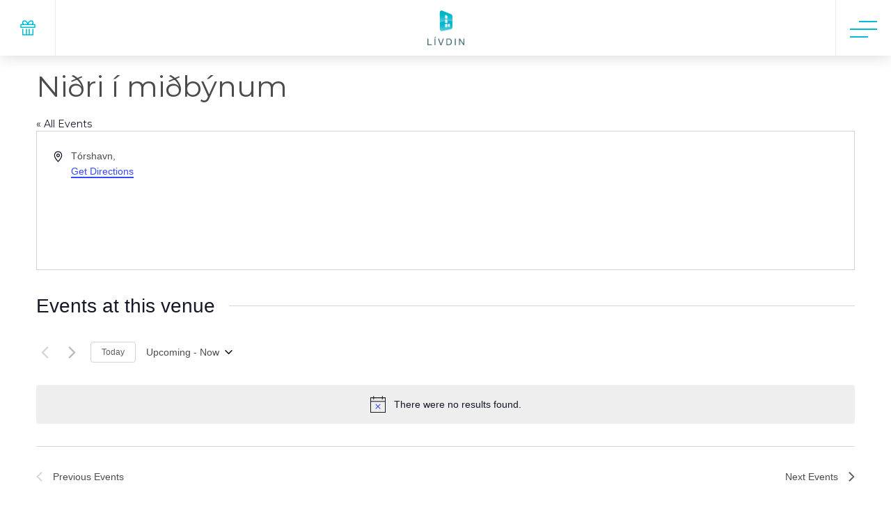

--- FILE ---
content_type: application/javascript; charset=UTF-8
request_url: https://www.livdin.fo/wp-content/themes/beak-livdin/js/search.js?ver=1.00
body_size: 458
content:
let vue_main_search = new Vue({
	el: '#search',

	data: {
		main_search_string: '',
		selected_hit_index: 0,
		hits: [],
		debounce: null,

		page_size: 12,
		page: 0,
		pages: 0,
		no_hits: 0,

		has_previous: false,
		has_next: false,

		month: 0,
		year: 0,
	},

	mounted() {
		this.search();
	},

	watch: {
		main_search_string: function (value) {
			if (value.length > 2) {
				clearTimeout(this.debounce);

				this.debounce = setTimeout((result) => {
					this.page = 0;
					this.search();
				}, 200);
			}

			if (value.length == 0) {
				this.clear_search_field();
			}
		},
	},

	methods: {
		change_selected_hit_index(e) {
			if (e.code == 'ArrowDown') {
				this.selected_hit_index++;
			}

			if (e.code == 'ArrowUp') {
				this.selected_hit_index--;
			}

			if (this.selected_hit_index > this.hits.length) {
				this.selected_hit_index = 0;
			}

			if (this.selected_hit_index < 0) {
				this.selected_hit_index = this.hits.length;
			}
		},

		format_date(date) {
			const months = ['jan', 'feb', 'mar', 'apr', 'mai', 'jun', 'jul', 'aug', 'sep', 'okt', 'nov', 'des'];

			const year = date.slice(0, 4);
			const month = date.slice(4, 6);
			const day = date.slice(6, 8);

			return `${Number(day)}. ${months[Number(month) - 1]}. ${year}`;
		},

		month_changed(e) {
			this.month = e.target.selectedIndex;

			const filter_year = document.querySelector('.filter-year');
			const value = filter_year.querySelector('.styled-dropdown--value');
			const select = filter_year.querySelector('select');

			if (!Number(select.value)) {
				select.value = 1;
				value.innerHTML = select.options[select.value].text;
				this.year = Number(select.options[select.value].text);
			}
			this.search();
			this.page = 0;
		},

		year_changed(e) {
			const selectedIndex = e.target.selectedIndex;
			this.year = Number(e.target.options[selectedIndex].text);
			this.search();
			this.page = 0;
		},

		previous_page() {
			if (this.has_previous) {
				this.page--;
				this.search();
			}
		},

		next_page() {
			if (this.has_next) {
				this.page++;
				this.search();
			}
		},

		first_of_page() {
			return this.page * this.page_size + 1;
		},

		last_of_page() {
			const last_of_page = this.page_size * (this.page + 1);
			return last_of_page <= this.no_hits ? last_of_page : this.no_hits;
		},

		go_to_selected_hit() {
			window.location.href = this.hits[this.selected_hit_index].url;
		},

		clear_search_field() {
			this.main_search_string = '';
			this.search();
		},

		async search() {
			const search_options = { hitsPerPage: this.page_size, page: this.page };

			if (this.year) {
				const start_date = new Date(this.year, this.month ? this.month - 1 : 0);
				const end_date = new Date(this.year, this.month ? this.month : 12);

				if (end_date.getTime > Date.now()) {
					end_date = new Date();
				}

				search_options.filters = `sermon_timestamp: ${start_date.getTime() / 1000} TO ${end_date.getTime() / 1000}`;
			}

			const result = await algolia_index.search(this.main_search_string, search_options);
			this.hits = result.hits;
			this.no_hits = result.nbHits;
			this.page = result.page;
			this.pages = result.nbPages;

			if (this.page > this.pages) {
				this.page = 0;
				this.search();
			}

			this.has_previous = this.page !== 0;
			this.has_next = this.page < this.pages - 1;
		},
	},
});


--- FILE ---
content_type: image/svg+xml
request_url: https://www.livdin.fo/wp-content/themes/beak-livdin/images/icons/icon-chevron-down-blue.svg
body_size: 134
content:
<?xml version="1.0" encoding="UTF-8"?>
<svg width="12px" height="6px" viewBox="0 0 12 6" version="1.1" xmlns="http://www.w3.org/2000/svg" xmlns:xlink="http://www.w3.org/1999/xlink">
    <!-- Generator: Sketch 64 (93537) - https://sketch.com -->
    <title>icon-chevon-right</title>
    <desc>Created with Sketch.</desc>
    <g id="Symbols" stroke="none" stroke-width="1" fill="none" fill-rule="evenodd">
        <g id="Sections/Footer-full" transform="translate(-323.000000, -252.000000)" fill="#00BCD2" fill-rule="nonzero">
            <g id="Footer">
                <g id="Footer-menu" transform="translate(20.000000, 230.000000)">
                    <g id="footer-item">
                        <path d="M307.78133,19.3753297 C307.436152,18.9439953 306.806664,18.8741517 306.37533,19.2193297 C305.943995,19.5645077 305.874152,20.1939953 306.21933,20.6253297 L309.71933,25.0003297 L306.21933,29.3753297 C305.874152,29.8066641 305.943995,30.4361517 306.37533,30.7813297 C306.806664,31.1265077 307.436152,31.0566641 307.78133,30.6253297 L311.78133,25.6253297 C312.07383,25.2599969 312.07383,24.7406625 311.78133,24.3753297 L307.78133,19.3753297 Z" id="icon-chevon-right" transform="translate(309.000352, 25.000330) rotate(90.000000) translate(-309.000352, -25.000330) "></path>
                    </g>
                </g>
            </g>
        </g>
    </g>
</svg>